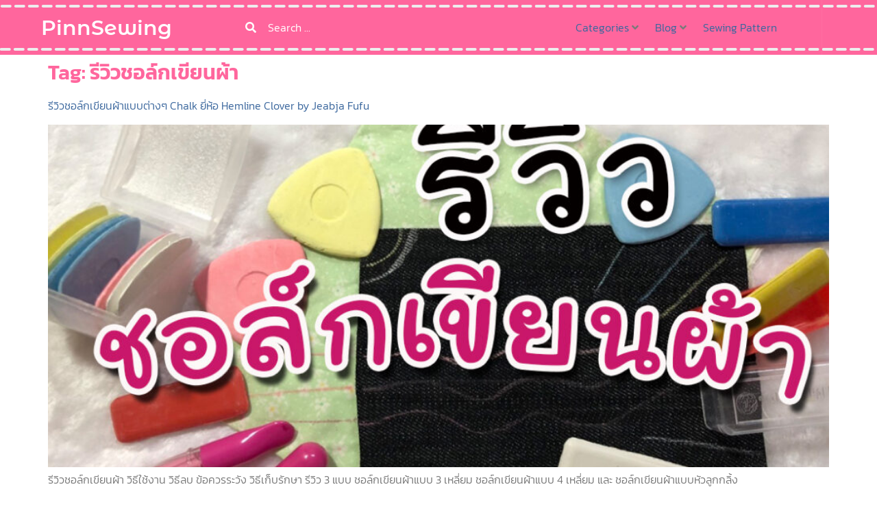

--- FILE ---
content_type: text/css
request_url: https://pinnsewing.com/wp-content/uploads/elementor/css/post-6078.css?ver=1747060189
body_size: 1265
content:
.elementor-kit-6078{--e-global-color-primary:#FF669D;--e-global-color-secondary:#874017;--e-global-color-text:#7A7A7A;--e-global-color-accent:#3C689E;--e-global-color-346ccd11:#70AED2;--e-global-color-2ff6910e:#72B33CEB;--e-global-color-5f688764:#4B2201;--e-global-color-35e100e2:#FFF;--e-global-color-3bb5e75:#E6D3CAD6;--e-global-color-340a8f5:#FF8C08B8;--e-global-color-79adeb8:#FFFDDC73;--e-global-color-50c0991:#B0B0B0;--e-global-color-6626f44:#BEFDCD73;--e-global-color-4a1b1e6:#FFE7DC61;--e-global-color-c1c535d:#C0C8FF61;--e-global-color-6cde3af:#874017A1;--e-global-color-510ffa4:#C2CAD0;--e-global-color-0536690:#E5E9EF;--e-global-typography-primary-font-family:"Kanit";--e-global-typography-primary-font-size:30px;--e-global-typography-primary-font-weight:600;--e-global-typography-secondary-font-family:"Kanit";--e-global-typography-secondary-font-size:20px;--e-global-typography-secondary-font-weight:500;--e-global-typography-text-font-family:"Kanit";--e-global-typography-text-font-size:16px;--e-global-typography-text-font-weight:300;--e-global-typography-accent-font-family:"Kanit";--e-global-typography-accent-font-weight:600;--e-global-typography-eed645c-font-family:"Prompt";--e-global-typography-eed645c-font-size:45px;--e-global-typography-eed645c-font-weight:200;--e-global-typography-eed645c-text-transform:capitalize;--e-global-typography-eed645c-line-height:82px;--e-global-typography-608da40-font-family:"Kanit";--e-global-typography-608da40-font-size:16px;--e-global-typography-608da40-font-weight:300;--e-global-typography-06a6db8-font-family:"Kanit";--e-global-typography-06a6db8-font-size:20px;--e-global-typography-06a6db8-font-weight:500;--e-global-typography-ebcce95-font-family:"Kanit";--e-global-typography-ebcce95-font-size:14px;--e-global-typography-ebcce95-font-weight:300;color:var( --e-global-color-text );font-family:var( --e-global-typography-608da40-font-family ), Sans-serif;font-size:var( --e-global-typography-608da40-font-size );font-weight:var( --e-global-typography-608da40-font-weight );}.elementor-kit-6078 e-page-transition{background-color:#FFBC7D;}.elementor-kit-6078 a{color:var( --e-global-color-accent );font-family:var( --e-global-typography-text-font-family ), Sans-serif;font-size:var( --e-global-typography-text-font-size );font-weight:var( --e-global-typography-text-font-weight );}body{overflow-x:inherit !important;}.elementor a, .elementor a:link, .elementor a:focus, .elementor a:active, .elementor a:hover{text-decoration:inherit !important;}.elementor a:link, .elementor .smooth-hover a:link, {transition:inherit;}.elementor-kit-6078 h1{color:var( --e-global-color-primary );font-family:"Kanit", Sans-serif;font-size:30px;font-weight:600;}.elementor-kit-6078 h2{color:var( --e-global-color-primary );font-family:"Kanit", Sans-serif;font-size:22px;font-weight:600;text-transform:none;font-style:normal;text-decoration:none;}.elementor-kit-6078 h3{color:var( --e-global-color-secondary );font-family:var( --e-global-typography-secondary-font-family ), Sans-serif;font-size:var( --e-global-typography-secondary-font-size );font-weight:var( --e-global-typography-secondary-font-weight );}.elementor-kit-6078 h4{color:var( --e-global-color-secondary );font-family:var( --e-global-typography-secondary-font-family ), Sans-serif;font-size:var( --e-global-typography-secondary-font-size );font-weight:var( --e-global-typography-secondary-font-weight );}.elementor-kit-6078 h5{color:var( --e-global-color-text );font-family:var( --e-global-typography-text-font-family ), Sans-serif;font-size:var( --e-global-typography-text-font-size );font-weight:var( --e-global-typography-text-font-weight );}.elementor-kit-6078 h6{color:var( --e-global-color-text );font-family:var( --e-global-typography-text-font-family ), Sans-serif;font-size:var( --e-global-typography-text-font-size );font-weight:var( --e-global-typography-text-font-weight );}.elementor-section.elementor-section-boxed > .elementor-container{max-width:1140px;}.e-con{--container-max-width:1140px;}{}h1.entry-title{display:var(--page-title-display);}@media(max-width:1024px){.elementor-kit-6078{--e-global-typography-primary-font-size:25px;--e-global-typography-secondary-font-size:18px;--e-global-typography-text-font-size:16px;--e-global-typography-eed645c-font-size:35px;--e-global-typography-eed645c-line-height:56px;--e-global-typography-eed645c-letter-spacing:-1px;--e-global-typography-608da40-font-size:16px;--e-global-typography-06a6db8-font-size:18px;--e-global-typography-ebcce95-font-size:14px;font-size:var( --e-global-typography-608da40-font-size );}.elementor-kit-6078 a{font-size:var( --e-global-typography-text-font-size );}.elementor-kit-6078 h1{font-size:25px;}.elementor-kit-6078 h2{font-size:20px;}.elementor-kit-6078 h3{font-size:var( --e-global-typography-secondary-font-size );}.elementor-kit-6078 h4{font-size:var( --e-global-typography-secondary-font-size );}.elementor-kit-6078 h5{font-size:var( --e-global-typography-text-font-size );}.elementor-kit-6078 h6{font-size:var( --e-global-typography-text-font-size );}.elementor-section.elementor-section-boxed > .elementor-container{max-width:1024px;}.e-con{--container-max-width:1024px;}}@media(max-width:767px){.elementor-kit-6078{--e-global-typography-primary-font-size:20px;--e-global-typography-secondary-font-size:16px;--e-global-typography-text-font-size:15px;--e-global-typography-eed645c-font-size:22px;--e-global-typography-eed645c-line-height:44px;--e-global-typography-608da40-font-size:15px;--e-global-typography-06a6db8-font-size:16px;--e-global-typography-ebcce95-font-size:13px;font-size:var( --e-global-typography-608da40-font-size );}.elementor-kit-6078 p{margin-bottom:0px;}.elementor-kit-6078 a{font-size:var( --e-global-typography-text-font-size );}.elementor-kit-6078 h1{font-size:20px;}.elementor-kit-6078 h2{font-size:18px;}.elementor-kit-6078 h3{font-size:var( --e-global-typography-secondary-font-size );}.elementor-kit-6078 h4{font-size:var( --e-global-typography-secondary-font-size );}.elementor-kit-6078 h5{font-size:var( --e-global-typography-text-font-size );}.elementor-kit-6078 h6{font-size:var( --e-global-typography-text-font-size );}.elementor-section.elementor-section-boxed > .elementor-container{max-width:767px;}.e-con{--container-max-width:767px;}}/* Start custom CSS */.square {
  position: relative;
  overflow: hidden;
}

.square:after {
  content: "";
  display: block;
  padding-bottom: 100%;
}

.square-content {
  position: absolute;
  width: 100%;
  height: 100%;
}

.square-content img {
  position: absolute;
  width: 100%;
  height: 100%;
  object-fit: cover;
}

.square-round {
  position: relative;
  overflow: hidden;
  max-width: 150px;
  max-height: 150px;
  margin-left: auto;
  margin-right: auto;
}

.square-round:after {
  content: "";
  display: block;
  padding-bottom: 100%;
}

.square-round-content {
  position: absolute;
  width: 100%;
  height: 100%;
  background-color: transparent;
}

.square-round-content img {
  position: absolute;
  width: 100%;
  height: 100%;
  background-color: gray;
  border-radius: 50%;
  object-fit: cover;
  overflow: hidden;
}

.centered {
  position: relative;
}

.centered-content {
  height: 100px;
  width: 100px;
  position: absolute;
  left: 50%;
  margin-left: -50px;
  top: 50%;
  margin-top: -50px;
}/* End custom CSS */
/* Start Custom Fonts CSS */@font-face {
	font-family: 'Kanit';
	font-style: normal;
	font-weight: bold;
	font-display: auto;
	src: url('https://pinnsewing.com/wp-content/uploads/2021/07/Kanit-Bold.ttf') format('truetype');
}
@font-face {
	font-family: 'Kanit';
	font-style: italic;
	font-weight: bold;
	font-display: auto;
	src: url('https://pinnsewing.com/wp-content/uploads/2021/07/Kanit-BoldItalic.ttf') format('truetype');
}
@font-face {
	font-family: 'Kanit';
	font-style: normal;
	font-weight: 300;
	font-display: auto;
	src: url('https://pinnsewing.com/wp-content/uploads/2021/07/Kanit-Light.ttf') format('truetype');
}
@font-face {
	font-family: 'Kanit';
	font-style: italic;
	font-weight: 300;
	font-display: auto;
	src: url('https://pinnsewing.com/wp-content/uploads/2021/07/Kanit-LightItalic.ttf') format('truetype');
}
@font-face {
	font-family: 'Kanit';
	font-style: normal;
	font-weight: 600;
	font-display: auto;
	src: url('https://pinnsewing.com/wp-content/uploads/2021/07/Kanit-SemiBold.ttf') format('truetype');
}
@font-face {
	font-family: 'Kanit';
	font-style: italic;
	font-weight: 600;
	font-display: auto;
	src: url('https://pinnsewing.com/wp-content/uploads/2021/07/Kanit-SemiBoldItalic.ttf') format('truetype');
}
@font-face {
	font-family: 'Kanit';
	font-style: normal;
	font-weight: normal;
	font-display: auto;
	src: url('https://pinnsewing.com/wp-content/uploads/2021/07/Kanit-Regular.ttf') format('truetype');
}
@font-face {
	font-family: 'Kanit';
	font-style: italic;
	font-weight: normal;
	font-display: auto;
	src: url('https://pinnsewing.com/wp-content/uploads/2021/07/Kanit-Italic.ttf') format('truetype');
}
@font-face {
	font-family: 'Kanit';
	font-style: normal;
	font-weight: 500;
	font-display: auto;
	src: url('https://pinnsewing.com/wp-content/uploads/2021/07/Kanit-Medium.ttf') format('truetype');
}
@font-face {
	font-family: 'Kanit';
	font-style: italic;
	font-weight: 500;
	font-display: auto;
	src: url('https://pinnsewing.com/wp-content/uploads/2021/07/Kanit-MediumItalic.ttf') format('truetype');
}
@font-face {
	font-family: 'Kanit';
	font-style: normal;
	font-weight: 200;
	font-display: auto;
	src: url('https://pinnsewing.com/wp-content/uploads/2021/07/Kanit-ExtraLight.ttf') format('truetype');
}
@font-face {
	font-family: 'Kanit';
	font-style: italic;
	font-weight: 200;
	font-display: auto;
	src: url('https://pinnsewing.com/wp-content/uploads/2021/07/Kanit-ExtraLightItalic.ttf') format('truetype');
}
/* End Custom Fonts CSS */

--- FILE ---
content_type: text/plain
request_url: https://www.google-analytics.com/j/collect?v=1&_v=j102&a=2075398729&t=pageview&_s=1&dl=https%3A%2F%2Fpinnsewing.com%2Ftag%2F%25E0%25B8%25A3%25E0%25B8%25B5%25E0%25B8%25A7%25E0%25B8%25B4%25E0%25B8%25A7%25E0%25B8%258A%25E0%25B8%25AD%25E0%25B8%25A5%25E0%25B9%258C%25E0%25B8%2581%25E0%25B9%2580%25E0%25B8%2582%25E0%25B8%25B5%25E0%25B8%25A2%25E0%25B8%2599%25E0%25B8%259C%25E0%25B9%2589%25E0%25B8%25B2%2F&ul=en-us%40posix&dt=%E0%B8%A3%E0%B8%B5%E0%B8%A7%E0%B8%B4%E0%B8%A7%E0%B8%8A%E0%B8%AD%E0%B8%A5%E0%B9%8C%E0%B8%81%E0%B9%80%E0%B8%82%E0%B8%B5%E0%B8%A2%E0%B8%99%E0%B8%9C%E0%B9%89%E0%B8%B2%20%E2%80%93%20PinnSewing&sr=1280x720&vp=1280x720&_u=YEBAAEABAAAAACAAI~&jid=841269806&gjid=635060440&cid=162851107.1769462236&tid=UA-60831753-7&_gid=1457419178.1769462236&_r=1&_slc=1&gtm=45He61m1n81W5WPZWVza200&gcd=13l3l3l3l1l1&dma=0&tag_exp=103116026~103200004~104527906~104528501~104684208~104684211~105391253~115938465~115938469~116185181~116185182~116682876~116988316~117041587&z=446113549
body_size: -450
content:
2,cG-W3VFKZ6KGF